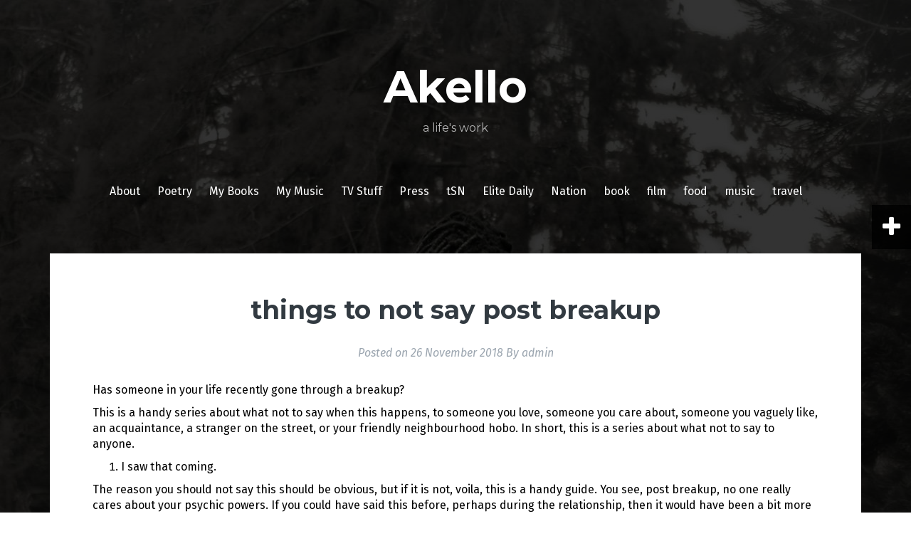

--- FILE ---
content_type: text/html; charset=UTF-8
request_url: https://www.akello.co.ke/things-to-not-say-post-breakup/
body_size: 58068
content:
<!DOCTYPE html>
<html lang="en-GB">
<head>
<meta charset="UTF-8">
<meta name="viewport" content="width=device-width, initial-scale=1">
<link rel="profile" href="http://gmpg.org/xfn/11">
<link rel="pingback" href="https://www.akello.co.ke/xmlrpc.php">
	<link rel="shortcut icon" href="https://www.akello.co.ke/wp-content/uploads/2015/04/heart-akello.jpg" />

<meta name='robots' content='index, follow, max-image-preview:large, max-snippet:-1, max-video-preview:-1' />

	<!-- This site is optimized with the Yoast SEO plugin v23.7 - https://yoast.com/wordpress/plugins/seo/ -->
	<title>things to not say post breakup &#8902; Akello</title>
	<meta name="description" content="Has someone in your life recently gone through a breakup?" />
	<link rel="canonical" href="https://www.akello.co.ke/things-to-not-say-post-breakup/" />
	<meta property="og:locale" content="en_GB" />
	<meta property="og:type" content="article" />
	<meta property="og:title" content="things to not say post breakup &#8902; Akello" />
	<meta property="og:description" content="Has someone in your life recently gone through a breakup?" />
	<meta property="og:url" content="https://www.akello.co.ke/things-to-not-say-post-breakup/" />
	<meta property="og:site_name" content="Akello" />
	<meta property="article:publisher" content="https://www.facebook.com/abigail.arunga" />
	<meta property="article:author" content="https://www.facebook.com/abigail.arunga" />
	<meta property="article:published_time" content="2018-11-26T00:14:18+00:00" />
	<meta property="article:modified_time" content="2018-11-26T00:15:13+00:00" />
	<meta name="author" content="admin" />
	<meta name="twitter:card" content="summary_large_image" />
	<meta name="twitter:creator" content="@AbigailArunga" />
	<meta name="twitter:site" content="@AbigailArunga" />
	<meta name="twitter:label1" content="Written by" />
	<meta name="twitter:data1" content="admin" />
	<meta name="twitter:label2" content="Estimated reading time" />
	<meta name="twitter:data2" content="2 minutes" />
	<script type="application/ld+json" class="yoast-schema-graph">{"@context":"https://schema.org","@graph":[{"@type":"Article","@id":"https://www.akello.co.ke/things-to-not-say-post-breakup/#article","isPartOf":{"@id":"https://www.akello.co.ke/things-to-not-say-post-breakup/"},"author":{"name":"admin","@id":"https://www.akello.co.ke/#/schema/person/59278cdce3a78dad2702cc8dbbb09be4"},"headline":"things to not say post breakup","datePublished":"2018-11-26T00:14:18+00:00","dateModified":"2018-11-26T00:15:13+00:00","mainEntityOfPage":{"@id":"https://www.akello.co.ke/things-to-not-say-post-breakup/"},"wordCount":440,"commentCount":0,"publisher":{"@id":"https://www.akello.co.ke/#/schema/person/59278cdce3a78dad2702cc8dbbb09be4"},"keywords":["breakup","Captain Obviouspants","Don't Be A Dick Breakup Series","psychics","State The Obvious","Time Heals All Wounds"],"articleSection":["tSN"],"inLanguage":"en-GB","potentialAction":[{"@type":"CommentAction","name":"Comment","target":["https://www.akello.co.ke/things-to-not-say-post-breakup/#respond"]}]},{"@type":"WebPage","@id":"https://www.akello.co.ke/things-to-not-say-post-breakup/","url":"https://www.akello.co.ke/things-to-not-say-post-breakup/","name":"things to not say post breakup &#8902; Akello","isPartOf":{"@id":"https://www.akello.co.ke/#website"},"datePublished":"2018-11-26T00:14:18+00:00","dateModified":"2018-11-26T00:15:13+00:00","description":"Has someone in your life recently gone through a breakup?","breadcrumb":{"@id":"https://www.akello.co.ke/things-to-not-say-post-breakup/#breadcrumb"},"inLanguage":"en-GB","potentialAction":[{"@type":"ReadAction","target":["https://www.akello.co.ke/things-to-not-say-post-breakup/"]}]},{"@type":"BreadcrumbList","@id":"https://www.akello.co.ke/things-to-not-say-post-breakup/#breadcrumb","itemListElement":[{"@type":"ListItem","position":1,"name":"Home","item":"https://www.akello.co.ke/"},{"@type":"ListItem","position":2,"name":"things to not say post breakup"}]},{"@type":"WebSite","@id":"https://www.akello.co.ke/#website","url":"https://www.akello.co.ke/","name":"Akello","description":"a life&#039;s work","publisher":{"@id":"https://www.akello.co.ke/#/schema/person/59278cdce3a78dad2702cc8dbbb09be4"},"potentialAction":[{"@type":"SearchAction","target":{"@type":"EntryPoint","urlTemplate":"https://www.akello.co.ke/?s={search_term_string}"},"query-input":{"@type":"PropertyValueSpecification","valueRequired":true,"valueName":"search_term_string"}}],"inLanguage":"en-GB"},{"@type":["Person","Organization"],"@id":"https://www.akello.co.ke/#/schema/person/59278cdce3a78dad2702cc8dbbb09be4","name":"admin","image":{"@type":"ImageObject","inLanguage":"en-GB","@id":"https://www.akello.co.ke/#/schema/person/image/","url":"https://secure.gravatar.com/avatar/66399aeb8feebbb435e693b74a997699?s=96&d=mm&r=g","contentUrl":"https://secure.gravatar.com/avatar/66399aeb8feebbb435e693b74a997699?s=96&d=mm&r=g","caption":"admin"},"logo":{"@id":"https://www.akello.co.ke/#/schema/person/image/"},"description":"A passive aggressive writer who hopes her dreads will one day grow as long as Maxi Priest's despite her mother's fears.","sameAs":["http://www.akello.co.ke","https://www.facebook.com/abigail.arunga","https://x.com/AbigailArunga"],"url":"https://www.akello.co.ke/author/admin/"}]}</script>
	<!-- / Yoast SEO plugin. -->


<link rel='dns-prefetch' href='//secure.gravatar.com' />
<link rel='dns-prefetch' href='//stats.wp.com' />
<link rel='dns-prefetch' href='//fonts.googleapis.com' />
<link rel='dns-prefetch' href='//v0.wordpress.com' />
<link rel='dns-prefetch' href='//i0.wp.com' />
<link rel='dns-prefetch' href='//jetpack.wordpress.com' />
<link rel='dns-prefetch' href='//s0.wp.com' />
<link rel='dns-prefetch' href='//public-api.wordpress.com' />
<link rel='dns-prefetch' href='//0.gravatar.com' />
<link rel='dns-prefetch' href='//1.gravatar.com' />
<link rel='dns-prefetch' href='//2.gravatar.com' />
<link rel='dns-prefetch' href='//widgets.wp.com' />
<link rel="alternate" type="application/rss+xml" title="Akello &raquo; Feed" href="https://www.akello.co.ke/feed/" />
<link rel="alternate" type="application/rss+xml" title="Akello &raquo; Comments Feed" href="https://www.akello.co.ke/comments/feed/" />
<link rel="alternate" type="application/rss+xml" title="Akello &raquo; things to not say post breakup Comments Feed" href="https://www.akello.co.ke/things-to-not-say-post-breakup/feed/" />
<script type="text/javascript">
/* <![CDATA[ */
window._wpemojiSettings = {"baseUrl":"https:\/\/s.w.org\/images\/core\/emoji\/15.0.3\/72x72\/","ext":".png","svgUrl":"https:\/\/s.w.org\/images\/core\/emoji\/15.0.3\/svg\/","svgExt":".svg","source":{"concatemoji":"https:\/\/www.akello.co.ke\/wp-includes\/js\/wp-emoji-release.min.js?ver=6.6.2"}};
/*! This file is auto-generated */
!function(i,n){var o,s,e;function c(e){try{var t={supportTests:e,timestamp:(new Date).valueOf()};sessionStorage.setItem(o,JSON.stringify(t))}catch(e){}}function p(e,t,n){e.clearRect(0,0,e.canvas.width,e.canvas.height),e.fillText(t,0,0);var t=new Uint32Array(e.getImageData(0,0,e.canvas.width,e.canvas.height).data),r=(e.clearRect(0,0,e.canvas.width,e.canvas.height),e.fillText(n,0,0),new Uint32Array(e.getImageData(0,0,e.canvas.width,e.canvas.height).data));return t.every(function(e,t){return e===r[t]})}function u(e,t,n){switch(t){case"flag":return n(e,"\ud83c\udff3\ufe0f\u200d\u26a7\ufe0f","\ud83c\udff3\ufe0f\u200b\u26a7\ufe0f")?!1:!n(e,"\ud83c\uddfa\ud83c\uddf3","\ud83c\uddfa\u200b\ud83c\uddf3")&&!n(e,"\ud83c\udff4\udb40\udc67\udb40\udc62\udb40\udc65\udb40\udc6e\udb40\udc67\udb40\udc7f","\ud83c\udff4\u200b\udb40\udc67\u200b\udb40\udc62\u200b\udb40\udc65\u200b\udb40\udc6e\u200b\udb40\udc67\u200b\udb40\udc7f");case"emoji":return!n(e,"\ud83d\udc26\u200d\u2b1b","\ud83d\udc26\u200b\u2b1b")}return!1}function f(e,t,n){var r="undefined"!=typeof WorkerGlobalScope&&self instanceof WorkerGlobalScope?new OffscreenCanvas(300,150):i.createElement("canvas"),a=r.getContext("2d",{willReadFrequently:!0}),o=(a.textBaseline="top",a.font="600 32px Arial",{});return e.forEach(function(e){o[e]=t(a,e,n)}),o}function t(e){var t=i.createElement("script");t.src=e,t.defer=!0,i.head.appendChild(t)}"undefined"!=typeof Promise&&(o="wpEmojiSettingsSupports",s=["flag","emoji"],n.supports={everything:!0,everythingExceptFlag:!0},e=new Promise(function(e){i.addEventListener("DOMContentLoaded",e,{once:!0})}),new Promise(function(t){var n=function(){try{var e=JSON.parse(sessionStorage.getItem(o));if("object"==typeof e&&"number"==typeof e.timestamp&&(new Date).valueOf()<e.timestamp+604800&&"object"==typeof e.supportTests)return e.supportTests}catch(e){}return null}();if(!n){if("undefined"!=typeof Worker&&"undefined"!=typeof OffscreenCanvas&&"undefined"!=typeof URL&&URL.createObjectURL&&"undefined"!=typeof Blob)try{var e="postMessage("+f.toString()+"("+[JSON.stringify(s),u.toString(),p.toString()].join(",")+"));",r=new Blob([e],{type:"text/javascript"}),a=new Worker(URL.createObjectURL(r),{name:"wpTestEmojiSupports"});return void(a.onmessage=function(e){c(n=e.data),a.terminate(),t(n)})}catch(e){}c(n=f(s,u,p))}t(n)}).then(function(e){for(var t in e)n.supports[t]=e[t],n.supports.everything=n.supports.everything&&n.supports[t],"flag"!==t&&(n.supports.everythingExceptFlag=n.supports.everythingExceptFlag&&n.supports[t]);n.supports.everythingExceptFlag=n.supports.everythingExceptFlag&&!n.supports.flag,n.DOMReady=!1,n.readyCallback=function(){n.DOMReady=!0}}).then(function(){return e}).then(function(){var e;n.supports.everything||(n.readyCallback(),(e=n.source||{}).concatemoji?t(e.concatemoji):e.wpemoji&&e.twemoji&&(t(e.twemoji),t(e.wpemoji)))}))}((window,document),window._wpemojiSettings);
/* ]]> */
</script>
<style id='wp-emoji-styles-inline-css' type='text/css'>

	img.wp-smiley, img.emoji {
		display: inline !important;
		border: none !important;
		box-shadow: none !important;
		height: 1em !important;
		width: 1em !important;
		margin: 0 0.07em !important;
		vertical-align: -0.1em !important;
		background: none !important;
		padding: 0 !important;
	}
</style>
<link rel='stylesheet' id='wp-block-library-css' href='https://www.akello.co.ke/wp-includes/css/dist/block-library/style.min.css?ver=6.6.2' type='text/css' media='all' />
<link rel='stylesheet' id='mediaelement-css' href='https://www.akello.co.ke/wp-includes/js/mediaelement/mediaelementplayer-legacy.min.css?ver=4.2.17' type='text/css' media='all' />
<link rel='stylesheet' id='wp-mediaelement-css' href='https://www.akello.co.ke/wp-includes/js/mediaelement/wp-mediaelement.min.css?ver=6.6.2' type='text/css' media='all' />
<style id='jetpack-sharing-buttons-style-inline-css' type='text/css'>
.jetpack-sharing-buttons__services-list{display:flex;flex-direction:row;flex-wrap:wrap;gap:0;list-style-type:none;margin:5px;padding:0}.jetpack-sharing-buttons__services-list.has-small-icon-size{font-size:12px}.jetpack-sharing-buttons__services-list.has-normal-icon-size{font-size:16px}.jetpack-sharing-buttons__services-list.has-large-icon-size{font-size:24px}.jetpack-sharing-buttons__services-list.has-huge-icon-size{font-size:36px}@media print{.jetpack-sharing-buttons__services-list{display:none!important}}.editor-styles-wrapper .wp-block-jetpack-sharing-buttons{gap:0;padding-inline-start:0}ul.jetpack-sharing-buttons__services-list.has-background{padding:1.25em 2.375em}
</style>
<style id='classic-theme-styles-inline-css' type='text/css'>
/*! This file is auto-generated */
.wp-block-button__link{color:#fff;background-color:#32373c;border-radius:9999px;box-shadow:none;text-decoration:none;padding:calc(.667em + 2px) calc(1.333em + 2px);font-size:1.125em}.wp-block-file__button{background:#32373c;color:#fff;text-decoration:none}
</style>
<style id='global-styles-inline-css' type='text/css'>
:root{--wp--preset--aspect-ratio--square: 1;--wp--preset--aspect-ratio--4-3: 4/3;--wp--preset--aspect-ratio--3-4: 3/4;--wp--preset--aspect-ratio--3-2: 3/2;--wp--preset--aspect-ratio--2-3: 2/3;--wp--preset--aspect-ratio--16-9: 16/9;--wp--preset--aspect-ratio--9-16: 9/16;--wp--preset--color--black: #000000;--wp--preset--color--cyan-bluish-gray: #abb8c3;--wp--preset--color--white: #ffffff;--wp--preset--color--pale-pink: #f78da7;--wp--preset--color--vivid-red: #cf2e2e;--wp--preset--color--luminous-vivid-orange: #ff6900;--wp--preset--color--luminous-vivid-amber: #fcb900;--wp--preset--color--light-green-cyan: #7bdcb5;--wp--preset--color--vivid-green-cyan: #00d084;--wp--preset--color--pale-cyan-blue: #8ed1fc;--wp--preset--color--vivid-cyan-blue: #0693e3;--wp--preset--color--vivid-purple: #9b51e0;--wp--preset--gradient--vivid-cyan-blue-to-vivid-purple: linear-gradient(135deg,rgba(6,147,227,1) 0%,rgb(155,81,224) 100%);--wp--preset--gradient--light-green-cyan-to-vivid-green-cyan: linear-gradient(135deg,rgb(122,220,180) 0%,rgb(0,208,130) 100%);--wp--preset--gradient--luminous-vivid-amber-to-luminous-vivid-orange: linear-gradient(135deg,rgba(252,185,0,1) 0%,rgba(255,105,0,1) 100%);--wp--preset--gradient--luminous-vivid-orange-to-vivid-red: linear-gradient(135deg,rgba(255,105,0,1) 0%,rgb(207,46,46) 100%);--wp--preset--gradient--very-light-gray-to-cyan-bluish-gray: linear-gradient(135deg,rgb(238,238,238) 0%,rgb(169,184,195) 100%);--wp--preset--gradient--cool-to-warm-spectrum: linear-gradient(135deg,rgb(74,234,220) 0%,rgb(151,120,209) 20%,rgb(207,42,186) 40%,rgb(238,44,130) 60%,rgb(251,105,98) 80%,rgb(254,248,76) 100%);--wp--preset--gradient--blush-light-purple: linear-gradient(135deg,rgb(255,206,236) 0%,rgb(152,150,240) 100%);--wp--preset--gradient--blush-bordeaux: linear-gradient(135deg,rgb(254,205,165) 0%,rgb(254,45,45) 50%,rgb(107,0,62) 100%);--wp--preset--gradient--luminous-dusk: linear-gradient(135deg,rgb(255,203,112) 0%,rgb(199,81,192) 50%,rgb(65,88,208) 100%);--wp--preset--gradient--pale-ocean: linear-gradient(135deg,rgb(255,245,203) 0%,rgb(182,227,212) 50%,rgb(51,167,181) 100%);--wp--preset--gradient--electric-grass: linear-gradient(135deg,rgb(202,248,128) 0%,rgb(113,206,126) 100%);--wp--preset--gradient--midnight: linear-gradient(135deg,rgb(2,3,129) 0%,rgb(40,116,252) 100%);--wp--preset--font-size--small: 13px;--wp--preset--font-size--medium: 20px;--wp--preset--font-size--large: 36px;--wp--preset--font-size--x-large: 42px;--wp--preset--spacing--20: 0.44rem;--wp--preset--spacing--30: 0.67rem;--wp--preset--spacing--40: 1rem;--wp--preset--spacing--50: 1.5rem;--wp--preset--spacing--60: 2.25rem;--wp--preset--spacing--70: 3.38rem;--wp--preset--spacing--80: 5.06rem;--wp--preset--shadow--natural: 6px 6px 9px rgba(0, 0, 0, 0.2);--wp--preset--shadow--deep: 12px 12px 50px rgba(0, 0, 0, 0.4);--wp--preset--shadow--sharp: 6px 6px 0px rgba(0, 0, 0, 0.2);--wp--preset--shadow--outlined: 6px 6px 0px -3px rgba(255, 255, 255, 1), 6px 6px rgba(0, 0, 0, 1);--wp--preset--shadow--crisp: 6px 6px 0px rgba(0, 0, 0, 1);}:where(.is-layout-flex){gap: 0.5em;}:where(.is-layout-grid){gap: 0.5em;}body .is-layout-flex{display: flex;}.is-layout-flex{flex-wrap: wrap;align-items: center;}.is-layout-flex > :is(*, div){margin: 0;}body .is-layout-grid{display: grid;}.is-layout-grid > :is(*, div){margin: 0;}:where(.wp-block-columns.is-layout-flex){gap: 2em;}:where(.wp-block-columns.is-layout-grid){gap: 2em;}:where(.wp-block-post-template.is-layout-flex){gap: 1.25em;}:where(.wp-block-post-template.is-layout-grid){gap: 1.25em;}.has-black-color{color: var(--wp--preset--color--black) !important;}.has-cyan-bluish-gray-color{color: var(--wp--preset--color--cyan-bluish-gray) !important;}.has-white-color{color: var(--wp--preset--color--white) !important;}.has-pale-pink-color{color: var(--wp--preset--color--pale-pink) !important;}.has-vivid-red-color{color: var(--wp--preset--color--vivid-red) !important;}.has-luminous-vivid-orange-color{color: var(--wp--preset--color--luminous-vivid-orange) !important;}.has-luminous-vivid-amber-color{color: var(--wp--preset--color--luminous-vivid-amber) !important;}.has-light-green-cyan-color{color: var(--wp--preset--color--light-green-cyan) !important;}.has-vivid-green-cyan-color{color: var(--wp--preset--color--vivid-green-cyan) !important;}.has-pale-cyan-blue-color{color: var(--wp--preset--color--pale-cyan-blue) !important;}.has-vivid-cyan-blue-color{color: var(--wp--preset--color--vivid-cyan-blue) !important;}.has-vivid-purple-color{color: var(--wp--preset--color--vivid-purple) !important;}.has-black-background-color{background-color: var(--wp--preset--color--black) !important;}.has-cyan-bluish-gray-background-color{background-color: var(--wp--preset--color--cyan-bluish-gray) !important;}.has-white-background-color{background-color: var(--wp--preset--color--white) !important;}.has-pale-pink-background-color{background-color: var(--wp--preset--color--pale-pink) !important;}.has-vivid-red-background-color{background-color: var(--wp--preset--color--vivid-red) !important;}.has-luminous-vivid-orange-background-color{background-color: var(--wp--preset--color--luminous-vivid-orange) !important;}.has-luminous-vivid-amber-background-color{background-color: var(--wp--preset--color--luminous-vivid-amber) !important;}.has-light-green-cyan-background-color{background-color: var(--wp--preset--color--light-green-cyan) !important;}.has-vivid-green-cyan-background-color{background-color: var(--wp--preset--color--vivid-green-cyan) !important;}.has-pale-cyan-blue-background-color{background-color: var(--wp--preset--color--pale-cyan-blue) !important;}.has-vivid-cyan-blue-background-color{background-color: var(--wp--preset--color--vivid-cyan-blue) !important;}.has-vivid-purple-background-color{background-color: var(--wp--preset--color--vivid-purple) !important;}.has-black-border-color{border-color: var(--wp--preset--color--black) !important;}.has-cyan-bluish-gray-border-color{border-color: var(--wp--preset--color--cyan-bluish-gray) !important;}.has-white-border-color{border-color: var(--wp--preset--color--white) !important;}.has-pale-pink-border-color{border-color: var(--wp--preset--color--pale-pink) !important;}.has-vivid-red-border-color{border-color: var(--wp--preset--color--vivid-red) !important;}.has-luminous-vivid-orange-border-color{border-color: var(--wp--preset--color--luminous-vivid-orange) !important;}.has-luminous-vivid-amber-border-color{border-color: var(--wp--preset--color--luminous-vivid-amber) !important;}.has-light-green-cyan-border-color{border-color: var(--wp--preset--color--light-green-cyan) !important;}.has-vivid-green-cyan-border-color{border-color: var(--wp--preset--color--vivid-green-cyan) !important;}.has-pale-cyan-blue-border-color{border-color: var(--wp--preset--color--pale-cyan-blue) !important;}.has-vivid-cyan-blue-border-color{border-color: var(--wp--preset--color--vivid-cyan-blue) !important;}.has-vivid-purple-border-color{border-color: var(--wp--preset--color--vivid-purple) !important;}.has-vivid-cyan-blue-to-vivid-purple-gradient-background{background: var(--wp--preset--gradient--vivid-cyan-blue-to-vivid-purple) !important;}.has-light-green-cyan-to-vivid-green-cyan-gradient-background{background: var(--wp--preset--gradient--light-green-cyan-to-vivid-green-cyan) !important;}.has-luminous-vivid-amber-to-luminous-vivid-orange-gradient-background{background: var(--wp--preset--gradient--luminous-vivid-amber-to-luminous-vivid-orange) !important;}.has-luminous-vivid-orange-to-vivid-red-gradient-background{background: var(--wp--preset--gradient--luminous-vivid-orange-to-vivid-red) !important;}.has-very-light-gray-to-cyan-bluish-gray-gradient-background{background: var(--wp--preset--gradient--very-light-gray-to-cyan-bluish-gray) !important;}.has-cool-to-warm-spectrum-gradient-background{background: var(--wp--preset--gradient--cool-to-warm-spectrum) !important;}.has-blush-light-purple-gradient-background{background: var(--wp--preset--gradient--blush-light-purple) !important;}.has-blush-bordeaux-gradient-background{background: var(--wp--preset--gradient--blush-bordeaux) !important;}.has-luminous-dusk-gradient-background{background: var(--wp--preset--gradient--luminous-dusk) !important;}.has-pale-ocean-gradient-background{background: var(--wp--preset--gradient--pale-ocean) !important;}.has-electric-grass-gradient-background{background: var(--wp--preset--gradient--electric-grass) !important;}.has-midnight-gradient-background{background: var(--wp--preset--gradient--midnight) !important;}.has-small-font-size{font-size: var(--wp--preset--font-size--small) !important;}.has-medium-font-size{font-size: var(--wp--preset--font-size--medium) !important;}.has-large-font-size{font-size: var(--wp--preset--font-size--large) !important;}.has-x-large-font-size{font-size: var(--wp--preset--font-size--x-large) !important;}
:where(.wp-block-post-template.is-layout-flex){gap: 1.25em;}:where(.wp-block-post-template.is-layout-grid){gap: 1.25em;}
:where(.wp-block-columns.is-layout-flex){gap: 2em;}:where(.wp-block-columns.is-layout-grid){gap: 2em;}
:root :where(.wp-block-pullquote){font-size: 1.5em;line-height: 1.6;}
</style>
<link rel='stylesheet' id='fara-bootstrap-css' href='https://www.akello.co.ke/wp-content/themes/fara/bootstrap/css/bootstrap.min.css?ver=1' type='text/css' media='all' />
<link rel='stylesheet' id='fara-body-fonts-css' href='//fonts.googleapis.com/css?family=Fira+Sans%3A400%2C700%2C400italic%2C700italic&#038;ver=6.6.2' type='text/css' media='all' />
<link rel='stylesheet' id='fara-headings-fonts-css' href='//fonts.googleapis.com/css?family=Montserrat%3A400%2C700&#038;ver=6.6.2' type='text/css' media='all' />
<link rel='stylesheet' id='fara-style-css' href='https://www.akello.co.ke/wp-content/themes/fara/style.css?ver=6.6.2' type='text/css' media='all' />
<style id='fara-style-inline-css' type='text/css'>
.post-number-0 .post-content { background:}
.post-number-0 .post-content { background:-moz-linear-gradient(left,0%, 25%, #ffffff 25%, #ffffff 25%, #ffffff 100%);}
.post-number-0 .post-content { background:-webkit-gradient(linear, left top, right top, color-stop(0%,), color-stop(25%,), color-stop(25%,#ffffff), color-stop(25%,#ffffff), color-stop(100%,#ffffff));}
.post-number-0 .post-content { background:linear-gradient(to right, 0%, 25%,#ffffff 25%,#ffffff 25%,#ffffff 100%);}
.post-number-0 .post-content { filter:progid:DXImageTransform.Microsoft.gradient( startColorstr='', endColorstr='#ffffff',GradientType=1 );}
@media (max-width: 767px) { .post-number-0 .post-meta { background:} }
.post-number-1 .post-content { background:}
.post-number-1 .post-content { background:-moz-linear-gradient(left,0%, 25%, #ffffff 25%, #ffffff 25%, #ffffff 100%);}
.post-number-1 .post-content { background:-webkit-gradient(linear, left top, right top, color-stop(0%,), color-stop(25%,), color-stop(25%,#ffffff), color-stop(25%,#ffffff), color-stop(100%,#ffffff));}
.post-number-1 .post-content { background:linear-gradient(to right, 0%, 25%,#ffffff 25%,#ffffff 25%,#ffffff 100%);}
.post-number-1 .post-content { filter:progid:DXImageTransform.Microsoft.gradient( startColorstr='', endColorstr='#ffffff',GradientType=1 );}
@media (max-width: 767px) { .post-number-1 .post-meta { background:} }
.post-number-2 .post-content { background:}
.post-number-2 .post-content { background:-moz-linear-gradient(left,0%, 25%, #ffffff 25%, #ffffff 25%, #ffffff 100%);}
.post-number-2 .post-content { background:-webkit-gradient(linear, left top, right top, color-stop(0%,), color-stop(25%,), color-stop(25%,#ffffff), color-stop(25%,#ffffff), color-stop(100%,#ffffff));}
.post-number-2 .post-content { background:linear-gradient(to right, 0%, 25%,#ffffff 25%,#ffffff 25%,#ffffff 100%);}
.post-number-2 .post-content { filter:progid:DXImageTransform.Microsoft.gradient( startColorstr='', endColorstr='#ffffff',GradientType=1 );}
@media (max-width: 767px) { .post-number-2 .post-meta { background:} }
.post-number-3 .post-content { background:}
.post-number-3 .post-content { background:-moz-linear-gradient(left,0%, 25%, #ffffff 25%, #ffffff 25%, #ffffff 100%);}
.post-number-3 .post-content { background:-webkit-gradient(linear, left top, right top, color-stop(0%,), color-stop(25%,), color-stop(25%,#ffffff), color-stop(25%,#ffffff), color-stop(100%,#ffffff));}
.post-number-3 .post-content { background:linear-gradient(to right, 0%, 25%,#ffffff 25%,#ffffff 25%,#ffffff 100%);}
.post-number-3 .post-content { filter:progid:DXImageTransform.Microsoft.gradient( startColorstr='', endColorstr='#ffffff',GradientType=1 );}
@media (max-width: 767px) { .post-number-3 .post-meta { background:} }
.site-title a, .site-title a:hover { color:}
.site-description { color:}
.main-navigation a, .main-navigation li::before { color:}
body { color:#000000}

</style>
<link rel='stylesheet' id='fara-font-awesome-css' href='https://www.akello.co.ke/wp-content/themes/fara/fonts/font-awesome.min.css?ver=6.6.2' type='text/css' media='all' />
<style id='jetpack_facebook_likebox-inline-css' type='text/css'>
.widget_facebook_likebox {
	overflow: hidden;
}

</style>
<link rel='stylesheet' id='social-logos-css' href='https://www.akello.co.ke/wp-content/plugins/jetpack/_inc/social-logos/social-logos.min.css?ver=13.8.2' type='text/css' media='all' />
<link rel='stylesheet' id='jetpack_css-css' href='https://www.akello.co.ke/wp-content/plugins/jetpack/css/jetpack.css?ver=13.8.2' type='text/css' media='all' />
<script type="text/javascript" id="jetpack_related-posts-js-extra">
/* <![CDATA[ */
var related_posts_js_options = {"post_heading":"h4"};
/* ]]> */
</script>
<script type="text/javascript" src="https://www.akello.co.ke/wp-content/plugins/jetpack/_inc/build/related-posts/related-posts.min.js?ver=20240116" id="jetpack_related-posts-js"></script>
<script type="text/javascript" src="https://www.akello.co.ke/wp-includes/js/jquery/jquery.min.js?ver=3.7.1" id="jquery-core-js"></script>
<script type="text/javascript" src="https://www.akello.co.ke/wp-includes/js/jquery/jquery-migrate.min.js?ver=3.4.1" id="jquery-migrate-js"></script>
<script type="text/javascript" src="https://www.akello.co.ke/wp-content/themes/fara/js/jquery.slicknav.min.js?ver=1" id="fara-slicknav-js"></script>
<script type="text/javascript" src="https://www.akello.co.ke/wp-content/themes/fara/js/jquery.fitvids.min.js?ver=1" id="fara-fitvids-js"></script>
<script type="text/javascript" src="https://www.akello.co.ke/wp-content/themes/fara/js/scripts.js?ver=1" id="fara-scripts-js"></script>
<script type="text/javascript" src="https://www.akello.co.ke/wp-content/themes/fara/js/imagesloaded.pkgd.min.js?ver=1" id="fara-imagesloaded-js"></script>
<script type="text/javascript" src="https://www.akello.co.ke/wp-content/themes/fara/js/masonry-init.js?ver=1" id="fara-masonry-init-js"></script>
<link rel="https://api.w.org/" href="https://www.akello.co.ke/wp-json/" /><link rel="alternate" title="JSON" type="application/json" href="https://www.akello.co.ke/wp-json/wp/v2/posts/1863" /><link rel="EditURI" type="application/rsd+xml" title="RSD" href="https://www.akello.co.ke/xmlrpc.php?rsd" />
<meta name="generator" content="WordPress 6.6.2" />
<link rel='shortlink' href='https://wp.me/p62KpZ-u3' />
<link rel="alternate" title="oEmbed (JSON)" type="application/json+oembed" href="https://www.akello.co.ke/wp-json/oembed/1.0/embed?url=https%3A%2F%2Fwww.akello.co.ke%2Fthings-to-not-say-post-breakup%2F" />
<link rel="alternate" title="oEmbed (XML)" type="text/xml+oembed" href="https://www.akello.co.ke/wp-json/oembed/1.0/embed?url=https%3A%2F%2Fwww.akello.co.ke%2Fthings-to-not-say-post-breakup%2F&#038;format=xml" />
	<style>img#wpstats{display:none}</style>
		<!--[if lt IE 9]>
<script src="https://www.akello.co.ke/wp-content/themes/fara/js/html5shiv.js"></script>
<![endif]-->
<style type="text/css">.broken_link, a.broken_link {
	text-decoration: line-through;
}</style><style type="text/css" id="custom-background-css">
body.custom-background { background-image: url("https://www.akello.co.ke/wp-content/uploads/2015/04/Abi2.jpg"); background-position: center top; background-size: auto; background-repeat: no-repeat; background-attachment: fixed; }
</style>
	</head>

<body class="post-template-default single single-post postid-1863 single-format-standard custom-background group-blog">
<div class="body-overlay"></div>
<div id="page" class="hfeed site">
	<a class="skip-link screen-reader-text" href="#content">Skip to content</a>

	<header id="masthead" class="site-header clearfix" role="banner">
		<div class="container">

							<nav class="social-navigation clearfix">
					<div class="menu-menu-1-container"><ul id="menu-menu-1" class="menu clearfix"><li id="menu-item-674" class="menu-item menu-item-type-post_type menu-item-object-page menu-item-674"><a href="https://www.akello.co.ke/about/"><span class="screen-reader-text">About</span></a></li>
<li id="menu-item-1256" class="menu-item menu-item-type-taxonomy menu-item-object-category menu-item-1256"><a href="https://www.akello.co.ke/category/poetry/"><span class="screen-reader-text">Poetry</span></a></li>
<li id="menu-item-686" class="menu-item menu-item-type-taxonomy menu-item-object-category menu-item-686"><a href="https://www.akello.co.ke/category/my-books/"><span class="screen-reader-text">My Books</span></a></li>
<li id="menu-item-687" class="menu-item menu-item-type-taxonomy menu-item-object-category menu-item-687"><a href="https://www.akello.co.ke/category/my-music/"><span class="screen-reader-text">My Music</span></a></li>
<li id="menu-item-688" class="menu-item menu-item-type-taxonomy menu-item-object-category menu-item-688"><a href="https://www.akello.co.ke/category/tv-stuff/"><span class="screen-reader-text">TV Stuff</span></a></li>
<li id="menu-item-685" class="menu-item menu-item-type-taxonomy menu-item-object-category menu-item-685"><a href="https://www.akello.co.ke/category/press/"><span class="screen-reader-text">Press</span></a></li>
<li id="menu-item-708" class="menu-item menu-item-type-taxonomy menu-item-object-category current-post-ancestor current-menu-parent current-post-parent menu-item-708"><a href="https://www.akello.co.ke/category/tsn/"><span class="screen-reader-text">tSN</span></a></li>
<li id="menu-item-1036" class="menu-item menu-item-type-custom menu-item-object-custom menu-item-1036"><a href="http://elitedaily.com/users/aarunga/"><span class="screen-reader-text">Elite Daily</span></a></li>
<li id="menu-item-1070" class="menu-item menu-item-type-custom menu-item-object-custom menu-item-1070"><a href="https://nation.africa/service/search/kenya/290754?pageNum=0&#038;query=abigail%20arunga&#038;sortByDate=true"><span class="screen-reader-text">Nation</span></a></li>
<li id="menu-item-678" class="menu-item menu-item-type-taxonomy menu-item-object-category menu-item-678"><a href="https://www.akello.co.ke/category/book/"><span class="screen-reader-text">book</span></a></li>
<li id="menu-item-676" class="menu-item menu-item-type-taxonomy menu-item-object-category menu-item-676"><a href="https://www.akello.co.ke/category/film/"><span class="screen-reader-text">film</span></a></li>
<li id="menu-item-683" class="menu-item menu-item-type-taxonomy menu-item-object-category menu-item-683"><a href="https://www.akello.co.ke/category/food/"><span class="screen-reader-text">food</span></a></li>
<li id="menu-item-684" class="menu-item menu-item-type-taxonomy menu-item-object-category menu-item-684"><a href="https://www.akello.co.ke/category/music/"><span class="screen-reader-text">music</span></a></li>
<li id="menu-item-1564" class="menu-item menu-item-type-taxonomy menu-item-object-category menu-item-1564"><a href="https://www.akello.co.ke/category/travel/"><span class="screen-reader-text">travel</span></a></li>
</ul></div>				</nav>
					

			<div class="site-branding">
	        				<h1 class="site-title"><a href="https://www.akello.co.ke/" rel="home">Akello</a></h1>
				<h2 class="site-description">a life&#039;s work</h2>
	        			</div><!-- .site-branding -->

			<nav id="site-navigation" class="main-navigation" role="navigation">
				<div class="menu-menu-1-container"><ul id="menu-menu-2" class="menu"><li class="menu-item menu-item-type-post_type menu-item-object-page menu-item-674"><a href="https://www.akello.co.ke/about/">About</a></li>
<li class="menu-item menu-item-type-taxonomy menu-item-object-category menu-item-1256"><a href="https://www.akello.co.ke/category/poetry/">Poetry</a></li>
<li class="menu-item menu-item-type-taxonomy menu-item-object-category menu-item-686"><a href="https://www.akello.co.ke/category/my-books/">My Books</a></li>
<li class="menu-item menu-item-type-taxonomy menu-item-object-category menu-item-687"><a href="https://www.akello.co.ke/category/my-music/">My Music</a></li>
<li class="menu-item menu-item-type-taxonomy menu-item-object-category menu-item-688"><a href="https://www.akello.co.ke/category/tv-stuff/">TV Stuff</a></li>
<li class="menu-item menu-item-type-taxonomy menu-item-object-category menu-item-685"><a href="https://www.akello.co.ke/category/press/">Press</a></li>
<li class="menu-item menu-item-type-taxonomy menu-item-object-category current-post-ancestor current-menu-parent current-post-parent menu-item-708"><a href="https://www.akello.co.ke/category/tsn/">tSN</a></li>
<li class="menu-item menu-item-type-custom menu-item-object-custom menu-item-1036"><a href="http://elitedaily.com/users/aarunga/">Elite Daily</a></li>
<li class="menu-item menu-item-type-custom menu-item-object-custom menu-item-1070"><a href="https://nation.africa/service/search/kenya/290754?pageNum=0&#038;query=abigail%20arunga&#038;sortByDate=true">Nation</a></li>
<li class="menu-item menu-item-type-taxonomy menu-item-object-category menu-item-678"><a href="https://www.akello.co.ke/category/book/">book</a></li>
<li class="menu-item menu-item-type-taxonomy menu-item-object-category menu-item-676"><a href="https://www.akello.co.ke/category/film/">film</a></li>
<li class="menu-item menu-item-type-taxonomy menu-item-object-category menu-item-683"><a href="https://www.akello.co.ke/category/food/">food</a></li>
<li class="menu-item menu-item-type-taxonomy menu-item-object-category menu-item-684"><a href="https://www.akello.co.ke/category/music/">music</a></li>
<li class="menu-item menu-item-type-taxonomy menu-item-object-category menu-item-1564"><a href="https://www.akello.co.ke/category/travel/">travel</a></li>
</ul></div>			</nav><!-- #site-navigation -->
			<nav class="mobile-nav"></nav>
		</div>
	</header><!-- #masthead -->

	
	<div id="content" class="site-content container">

	<div id="primary" class="content-area">
		<main id="main" class="site-main" role="main">

		
			
<article id="post-1863" class="post-1863 post type-post status-publish format-standard hentry category-tsn tag-breakup tag-captain-obviouspants tag-dont-be-a-dick-breakup-series tag-psychics tag-state-the-obvious tag-time-heals-all-wounds">

	
	<header class="entry-header">
		<h1 class="entry-title">things to not say post breakup</h1>
		<div class="entry-meta">
			<span class="posted-on">Posted on <a href="https://www.akello.co.ke/things-to-not-say-post-breakup/" rel="bookmark"><time class="entry-date published" datetime="2018-11-26T00:14:18+03:00">26 November 2018</time><time class="updated" datetime="2018-11-26T00:15:13+03:00">26 November 2018</time></a></span><span class="byline"> By <span class="author vcard"><a class="url fn n" href="https://www.akello.co.ke/author/admin/">admin</a></span></span>		</div><!-- .entry-meta -->
	</header><!-- .entry-header -->

	<div class="entry-content">
		<p>Has someone in your life recently gone through a breakup?</p>
<p>This is a handy series about what not to say when this happens, to someone you love, someone you care about, someone you vaguely like, an acquaintance, a stranger on the street, or your friendly neighbourhood hobo. In short, this is a series about what not to say to anyone.</p>
<ol>
<li>I saw that coming.</li>
</ol>
<p>The reason you should not say this should be obvious, but if it is not, voila, this is a handy guide. You see, post breakup, no one really cares about your psychic powers. If you could have said this before, perhaps during the relationship, then it would have been a bit more useful to the person, so that they could preempt said break. However, to say this as you are finding out about the event, just seems narcissistic instead of comforting, unless, of course, that was your goal.</p>
<ol>
<li>Time will heal all wounds (also inappropriate for death and KCSE results).</li>
</ol>
<p>This one is a doozy, because it is true, but again, not very helpful. When one of these events happen, it seems like the biggest thing happening at the time, and so saying that this will eventually pass is not only playing State The Obvious, Captain Obviouspants, but also pointing out that though time will pass and heal the wound, the wound is gaping NOW. What the person needs is a band aid, not a badly researched platitude. Yes?</p>
<ol>
<li>They did seem kind of dogdy&#8230;</li>
</ol>
<p>Refer to point 1, but also, refer to your brain before you dole this one out. Read the mood to check whether this is a vent type of setting or a bashing type of setting. If it isn&#8217;t a bashing one and the aggrieved has not initiated, then keep your insightful character deductions to yourself. Dodginess aside, the person you&#8217;re talking to was with the person, and probably still loves them because love is not a switch that can be turned off immediately, and probably won&#8217;t be interested in your opinions, because there&#8217;s a good chance they already knew. No one is, if they come after the fact, like a set of answers post the quiz. Because duh, you know the answer now. But did you in the exam room when they were needed? No.</p>
<p>This concludes the first part of the Don&#8217;t Be A Dick Breakup Series. Send in your questions and solutions here, and as always, think about what you say to a bleeding heart before you say it, or at least try. Or at least, shut up.</p>
<p>&nbsp;</p>
<div class="sharedaddy sd-sharing-enabled"><div class="robots-nocontent sd-block sd-social sd-social-icon sd-sharing"><h3 class="sd-title">Halla if you hear me!</h3><div class="sd-content"><ul><li class="share-twitter"><a rel="nofollow noopener noreferrer" data-shared="sharing-twitter-1863" class="share-twitter sd-button share-icon no-text" href="https://www.akello.co.ke/things-to-not-say-post-breakup/?share=twitter" target="_blank" title="Click to share on Twitter" ><span></span><span class="sharing-screen-reader-text">Click to share on Twitter (Opens in new window)</span></a></li><li class="share-facebook"><a rel="nofollow noopener noreferrer" data-shared="sharing-facebook-1863" class="share-facebook sd-button share-icon no-text" href="https://www.akello.co.ke/things-to-not-say-post-breakup/?share=facebook" target="_blank" title="Click to share on Facebook" ><span></span><span class="sharing-screen-reader-text">Click to share on Facebook (Opens in new window)</span></a></li><li class="share-email"><a rel="nofollow noopener noreferrer" data-shared="" class="share-email sd-button share-icon no-text" href="mailto:?subject=%5BShared%20Post%5D%20things%20to%20not%20say%20post%20breakup&body=https%3A%2F%2Fwww.akello.co.ke%2Fthings-to-not-say-post-breakup%2F&share=email" target="_blank" title="Click to email a link to a friend" data-email-share-error-title="Do you have email set up?" data-email-share-error-text="If you&#039;re having problems sharing via email, you might not have email set up for your browser. You may need to create a new email yourself." data-email-share-nonce="9e5f409589" data-email-share-track-url="https://www.akello.co.ke/things-to-not-say-post-breakup/?share=email"><span></span><span class="sharing-screen-reader-text">Click to email a link to a friend (Opens in new window)</span></a></li><li class="share-end"></li></ul></div></div></div><div class='sharedaddy sd-block sd-like jetpack-likes-widget-wrapper jetpack-likes-widget-unloaded' id='like-post-wrapper-89313107-1863-697359828bfe1' data-src='https://widgets.wp.com/likes/?ver=13.8.2#blog_id=89313107&amp;post_id=1863&amp;origin=www.akello.co.ke&amp;obj_id=89313107-1863-697359828bfe1&amp;n=1' data-name='like-post-frame-89313107-1863-697359828bfe1' data-title='Like or Reblog'><h3 class="sd-title">Like this:</h3><div class='likes-widget-placeholder post-likes-widget-placeholder' style='height: 55px;'><span class='button'><span>Like</span></span> <span class="loading">Loading...</span></div><span class='sd-text-color'></span><a class='sd-link-color'></a></div>
<div id='jp-relatedposts' class='jp-relatedposts' >
	<h3 class="jp-relatedposts-headline"><em>Related</em></h3>
</div>			</div><!-- .entry-content -->

	<footer class="entry-footer">
		<span class="cat-links">Posted in <a href="https://www.akello.co.ke/category/tsn/" rel="category tag">tSN</a></span><span class="tags-links">Tagged <a href="https://www.akello.co.ke/tag/breakup/" rel="tag">breakup</a>, <a href="https://www.akello.co.ke/tag/captain-obviouspants/" rel="tag">Captain Obviouspants</a>, <a href="https://www.akello.co.ke/tag/dont-be-a-dick-breakup-series/" rel="tag">Don't Be A Dick Breakup Series</a>, <a href="https://www.akello.co.ke/tag/psychics/" rel="tag">psychics</a>, <a href="https://www.akello.co.ke/tag/state-the-obvious/" rel="tag">State The Obvious</a>, <a href="https://www.akello.co.ke/tag/time-heals-all-wounds/" rel="tag">Time Heals All Wounds</a></span>	</footer><!-- .entry-footer -->
</article><!-- #post-## -->

				<nav class="navigation post-navigation" role="navigation">
		<h2 class="screen-reader-text">Post navigation</h2>
		<div class="nav-links">
			<div class="nav-previous "><a href="https://www.akello.co.ke/today/" rel="prev"><i class="fa fa-long-arrow-left"></i> today</a></div><div class="nav-next "><a href="https://www.akello.co.ke/yes-im-still-writing-about-breakups-so-theres-that/" rel="next">Yes, I&#8217;m still writing about breakups, so there&#8217;s that <i class="fa fa-long-arrow-right"></i></a></div>		</div><!-- .nav-links -->
	</nav><!-- .navigation -->
	
			
<div id="comments" class="comments-area">

	
	
	
	
		<div id="respond" class="comment-respond">
			<h3 id="reply-title" class="comment-reply-title">Leave a Reply<small><a rel="nofollow" id="cancel-comment-reply-link" href="/things-to-not-say-post-breakup/#respond" style="display:none;">Cancel reply</a></small></h3>			<form id="commentform" class="comment-form">
				<iframe
					title="Comment Form"
					src="https://jetpack.wordpress.com/jetpack-comment/?blogid=89313107&#038;postid=1863&#038;comment_registration=0&#038;require_name_email=1&#038;stc_enabled=1&#038;stb_enabled=1&#038;show_avatars=1&#038;avatar_default=mystery&#038;greeting=Leave+a+Reply&#038;jetpack_comments_nonce=c4a87b2c1f&#038;greeting_reply=Leave+a+Reply+to+%25s&#038;color_scheme=light&#038;lang=en_GB&#038;jetpack_version=13.8.2&#038;show_cookie_consent=10&#038;has_cookie_consent=0&#038;is_current_user_subscribed=0&#038;token_key=%3Bnormal%3B&#038;sig=f3a69d90aede1f3c4b9c06f775687a53a4a4b446#parent=https%3A%2F%2Fwww.akello.co.ke%2Fthings-to-not-say-post-breakup%2F"
											name="jetpack_remote_comment"
						style="width:100%; height: 430px; border:0;"
										class="jetpack_remote_comment"
					id="jetpack_remote_comment"
					sandbox="allow-same-origin allow-top-navigation allow-scripts allow-forms allow-popups"
				>
									</iframe>
									<!--[if !IE]><!-->
					<script>
						document.addEventListener('DOMContentLoaded', function () {
							var commentForms = document.getElementsByClassName('jetpack_remote_comment');
							for (var i = 0; i < commentForms.length; i++) {
								commentForms[i].allowTransparency = false;
								commentForms[i].scrolling = 'no';
							}
						});
					</script>
					<!--<![endif]-->
							</form>
		</div>

		
		<input type="hidden" name="comment_parent" id="comment_parent" value="" />

		
</div><!-- #comments -->

		
		</main><!-- #main -->
	</div><!-- #primary -->


<div class="toggles">
	<div class="sidebar-toggle">
		<i class="fa fa-plus"></i>
	</div>
</div>	

<div id="secondary" class="widget-area" role="complementary">
	<div class="sidebar-toggle-inside">
		<i class="fa fa-close"></i>
	</div>		
	<div class="widget-area-inner">		
		<aside id="blog_subscription-2" class="widget widget_blog_subscription jetpack_subscription_widget"><h3 class="widget-title">Want more Akello in your life?</h3>
			<div class="wp-block-jetpack-subscriptions__container">
			<form action="#" method="post" accept-charset="utf-8" id="subscribe-blog-blog_subscription-2"
				data-blog="89313107"
				data-post_access_level="everybody" >
									<div id="subscribe-text"><p>Enter your email address below to apply for a life\'s supply of fart cushions. LOL JK just subscribe.</p>
</div>
										<p id="subscribe-email">
						<label id="jetpack-subscribe-label"
							class="screen-reader-text"
							for="subscribe-field-blog_subscription-2">
							Insert email here:						</label>
						<input type="email" name="email" required="required"
																					value=""
							id="subscribe-field-blog_subscription-2"
							placeholder="Insert email here:"
						/>
					</p>

					<p id="subscribe-submit"
											>
						<input type="hidden" name="action" value="subscribe"/>
						<input type="hidden" name="source" value="https://www.akello.co.ke/things-to-not-say-post-breakup/"/>
						<input type="hidden" name="sub-type" value="widget"/>
						<input type="hidden" name="redirect_fragment" value="subscribe-blog-blog_subscription-2"/>
						<input type="hidden" id="_wpnonce" name="_wpnonce" value="dc2d7d5ebf" /><input type="hidden" name="_wp_http_referer" value="/things-to-not-say-post-breakup/" />						<button type="submit"
															class="wp-block-button__link"
																					name="jetpack_subscriptions_widget"
						>
							Subscribe						</button>
					</p>
							</form>
							<div class="wp-block-jetpack-subscriptions__subscount">
					Join 85 other subscribers.				</div>
						</div>
			
</aside><aside id="search-2" class="widget widget_search"><form role="search" method="get" class="search-form" action="https://www.akello.co.ke/">
				<label>
					<span class="screen-reader-text">Search for:</span>
					<input type="search" class="search-field" placeholder="Search &hellip;" value="" name="s" />
				</label>
				<input type="submit" class="search-submit" value="Search" />
			</form></aside><aside id="twitter_timeline-2" class="widget widget_twitter_timeline"><h3 class="widget-title">Akello on Twitter</h3><a class="twitter-timeline" data-height="400" data-theme="dark" data-border-color="#e8e8e8" data-tweet-limit="3" data-lang="EN" data-partner="jetpack" data-chrome="noborders" data-widget-id="588475747641196545" href="https://twitter.com/588475747641196545">My Tweets</a></aside><aside id="facebook-likebox-3" class="widget widget_facebook_likebox"><h3 class="widget-title"><a href="https://www.facebook.com/AAAkello">Akello on Facebook</a></h3>		<div id="fb-root"></div>
		<div class="fb-page" data-href="https://www.facebook.com/AAAkello" data-width="450"  data-height="432" data-hide-cover="false" data-show-facepile="true" data-tabs="false" data-hide-cta="false" data-small-header="false">
		<div class="fb-xfbml-parse-ignore"><blockquote cite="https://www.facebook.com/AAAkello"><a href="https://www.facebook.com/AAAkello">Akello on Facebook</a></blockquote></div>
		</div>
		</aside><aside id="calendar-2" class="widget widget_calendar"><h3 class="widget-title">Posts Calendar</h3><div id="calendar_wrap" class="calendar_wrap"><table id="wp-calendar" class="wp-calendar-table">
	<caption>January 2026</caption>
	<thead>
	<tr>
		<th scope="col" title="Sunday">S</th>
		<th scope="col" title="Monday">M</th>
		<th scope="col" title="Tuesday">T</th>
		<th scope="col" title="Wednesday">W</th>
		<th scope="col" title="Thursday">T</th>
		<th scope="col" title="Friday">F</th>
		<th scope="col" title="Saturday">S</th>
	</tr>
	</thead>
	<tbody>
	<tr>
		<td colspan="4" class="pad">&nbsp;</td><td>1</td><td>2</td><td>3</td>
	</tr>
	<tr>
		<td>4</td><td>5</td><td>6</td><td>7</td><td>8</td><td>9</td><td>10</td>
	</tr>
	<tr>
		<td>11</td><td>12</td><td>13</td><td>14</td><td>15</td><td>16</td><td>17</td>
	</tr>
	<tr>
		<td>18</td><td>19</td><td>20</td><td>21</td><td>22</td><td id="today">23</td><td>24</td>
	</tr>
	<tr>
		<td>25</td><td>26</td><td>27</td><td>28</td><td>29</td><td>30</td><td>31</td>
	</tr>
	</tbody>
	</table><nav aria-label="Previous and next months" class="wp-calendar-nav">
		<span class="wp-calendar-nav-prev"><a href="https://www.akello.co.ke/2024/11/">&laquo; Nov</a></span>
		<span class="pad">&nbsp;</span>
		<span class="wp-calendar-nav-next">&nbsp;</span>
	</nav></div></aside><aside id="text-3" class="widget widget_text">			<div class="textwidget"><!-- Bake Image Tracker--><img src="https://bake.or.ke/piwik/piwik.php?idsite=101&rec=1" style="border:0" alt="" /><!-- End Bake Tracker --></div>
		</aside><aside id="text-2" class="widget widget_text">			<div class="textwidget"><!-- Start tracking code --><script type="text/javascript">var siteId = 101;var _paq=_paq||[];_paq.push(["trackPageView"]),_paq.push(["enableLinkTracking"]),function(){var e="//bake.or.ke/piwik/";_paq.push(["setTrackerUrl",e+"piwik.php"]),_paq.push(["setSiteId",siteId]);var a=document,p=a.createElement("script"),t=a.getElementsByTagName("script")[0];p.type="text/javascript",p.async=!0,p.defer=!0,p.src=e+"piwik.js",t.parentNode.insertBefore(p,t)}();</script><noscript><p><img src="//bake.or.ke/piwik/piwik.php?idsite=101" style="border:0;" alt="" /></p></noscript><!-- End bake tracking Code --></div>
		</aside><aside id="text-4" class="widget widget_text">			<div class="textwidget"><img src='https://bake.co.ke/badge'/></div>
		</aside>	</div>
</div><!-- #secondary -->

	</div><!-- #content -->

	<footer id="colophon" class="site-footer" role="contentinfo">
		<div class="site-info container">
			<a href="http://wordpress.org/" rel="nofollow">Proudly powered by WordPress</a>
			<span class="sep"> | </span>
			Theme: <a href="http://justfreethemes.com/fara" rel="nofollow">Fara</a> by JustFreeThemes.			<a href="#" class="scrolltop"><i class="fa fa-chevron-up"></i>&nbsp;Back to top </a>
		</div><!-- .site-info -->
	</footer><!-- #colophon -->
</div><!-- #page -->

<script src="//my.hellobar.com/07c2d2a82bd72e88612af14708bb9801e6c0d4ac.js" type="text/javascript" async="async"></script>
	<script type="text/javascript">
		window.WPCOM_sharing_counts = {"https:\/\/www.akello.co.ke\/things-to-not-say-post-breakup\/":1863};
	</script>
				<script type="text/javascript" src="https://www.akello.co.ke/wp-content/themes/fara/js/skip-link-focus-fix.js?ver=20130115" id="fara-skip-link-focus-fix-js"></script>
<script type="text/javascript" src="https://www.akello.co.ke/wp-includes/js/comment-reply.min.js?ver=6.6.2" id="comment-reply-js" async="async" data-wp-strategy="async"></script>
<script type="text/javascript" src="https://www.akello.co.ke/wp-includes/js/imagesloaded.min.js?ver=5.0.0" id="imagesloaded-js"></script>
<script type="text/javascript" src="https://www.akello.co.ke/wp-includes/js/masonry.min.js?ver=4.2.2" id="masonry-js"></script>
<script type="text/javascript" src="https://www.akello.co.ke/wp-includes/js/jquery/jquery.masonry.min.js?ver=3.1.2b" id="jquery-masonry-js"></script>
<script type="text/javascript" id="jetpack-facebook-embed-js-extra">
/* <![CDATA[ */
var jpfbembed = {"appid":"249643311490","locale":"en_GB"};
/* ]]> */
</script>
<script type="text/javascript" src="https://www.akello.co.ke/wp-content/plugins/jetpack/_inc/build/facebook-embed.min.js?ver=13.8.2" id="jetpack-facebook-embed-js"></script>
<script type="text/javascript" src="https://www.akello.co.ke/wp-content/plugins/jetpack/_inc/build/twitter-timeline.min.js?ver=4.0.0" id="jetpack-twitter-timeline-js"></script>
<script type="text/javascript" src="https://stats.wp.com/e-202604.js" id="jetpack-stats-js" data-wp-strategy="defer"></script>
<script type="text/javascript" id="jetpack-stats-js-after">
/* <![CDATA[ */
_stq = window._stq || [];
_stq.push([ "view", JSON.parse("{\"v\":\"ext\",\"blog\":\"89313107\",\"post\":\"1863\",\"tz\":\"3\",\"srv\":\"www.akello.co.ke\",\"j\":\"1:13.8.2\"}") ]);
_stq.push([ "clickTrackerInit", "89313107", "1863" ]);
/* ]]> */
</script>
<script type="text/javascript" src="https://www.akello.co.ke/wp-content/plugins/jetpack/_inc/build/likes/queuehandler.min.js?ver=13.8.2" id="jetpack_likes_queuehandler-js"></script>
<script defer type="text/javascript" src="https://www.akello.co.ke/wp-content/plugins/akismet/_inc/akismet-frontend.js?ver=1725149444" id="akismet-frontend-js"></script>
<script type="text/javascript" id="sharing-js-js-extra">
/* <![CDATA[ */
var sharing_js_options = {"lang":"en","counts":"1","is_stats_active":"1"};
/* ]]> */
</script>
<script type="text/javascript" src="https://www.akello.co.ke/wp-content/plugins/jetpack/_inc/build/sharedaddy/sharing.min.js?ver=13.8.2" id="sharing-js-js"></script>
<script type="text/javascript" id="sharing-js-js-after">
/* <![CDATA[ */
var windowOpen;
			( function () {
				function matches( el, sel ) {
					return !! (
						el.matches && el.matches( sel ) ||
						el.msMatchesSelector && el.msMatchesSelector( sel )
					);
				}

				document.body.addEventListener( 'click', function ( event ) {
					if ( ! event.target ) {
						return;
					}

					var el;
					if ( matches( event.target, 'a.share-twitter' ) ) {
						el = event.target;
					} else if ( event.target.parentNode && matches( event.target.parentNode, 'a.share-twitter' ) ) {
						el = event.target.parentNode;
					}

					if ( el ) {
						event.preventDefault();

						// If there's another sharing window open, close it.
						if ( typeof windowOpen !== 'undefined' ) {
							windowOpen.close();
						}
						windowOpen = window.open( el.getAttribute( 'href' ), 'wpcomtwitter', 'menubar=1,resizable=1,width=600,height=350' );
						return false;
					}
				} );
			} )();
var windowOpen;
			( function () {
				function matches( el, sel ) {
					return !! (
						el.matches && el.matches( sel ) ||
						el.msMatchesSelector && el.msMatchesSelector( sel )
					);
				}

				document.body.addEventListener( 'click', function ( event ) {
					if ( ! event.target ) {
						return;
					}

					var el;
					if ( matches( event.target, 'a.share-facebook' ) ) {
						el = event.target;
					} else if ( event.target.parentNode && matches( event.target.parentNode, 'a.share-facebook' ) ) {
						el = event.target.parentNode;
					}

					if ( el ) {
						event.preventDefault();

						// If there's another sharing window open, close it.
						if ( typeof windowOpen !== 'undefined' ) {
							windowOpen.close();
						}
						windowOpen = window.open( el.getAttribute( 'href' ), 'wpcomfacebook', 'menubar=1,resizable=1,width=600,height=400' );
						return false;
					}
				} );
			} )();
/* ]]> */
</script>
	<iframe src='https://widgets.wp.com/likes/master.html?ver=20260123#ver=20260123&#038;lang=en-gb&#038;n=1' scrolling='no' id='likes-master' name='likes-master' style='display:none;'></iframe>
	<div id='likes-other-gravatars' class='wpl-new-layout' role="dialog" aria-hidden="true" tabindex="-1"><div class="likes-text"><span>%d</span></div><ul class="wpl-avatars sd-like-gravatars"></ul></div>
			<script type="text/javascript">
			(function () {
				const iframe = document.getElementById( 'jetpack_remote_comment' );
								const watchReply = function() {
					// Check addComment._Jetpack_moveForm to make sure we don't monkey-patch twice.
					if ( 'undefined' !== typeof addComment && ! addComment._Jetpack_moveForm ) {
						// Cache the Core function.
						addComment._Jetpack_moveForm = addComment.moveForm;
						const commentParent = document.getElementById( 'comment_parent' );
						const cancel = document.getElementById( 'cancel-comment-reply-link' );

						function tellFrameNewParent ( commentParentValue ) {
							const url = new URL( iframe.src );
							if ( commentParentValue ) {
								url.searchParams.set( 'replytocom', commentParentValue )
							} else {
								url.searchParams.delete( 'replytocom' );
							}
							if( iframe.src !== url.href ) {
								iframe.src = url.href;
							}
						};

						cancel.addEventListener( 'click', function () {
							tellFrameNewParent( false );
						} );

						addComment.moveForm = function ( _, parentId ) {
							tellFrameNewParent( parentId );
							return addComment._Jetpack_moveForm.apply( null, arguments );
						};
					}
				}
				document.addEventListener( 'DOMContentLoaded', watchReply );
				// In WP 6.4+, the script is loaded asynchronously, so we need to wait for it to load before we monkey-patch the functions it introduces.
				document.querySelector('#comment-reply-js')?.addEventListener( 'load', watchReply );

				
				window.addEventListener( 'message', function ( event ) {
					if ( event.origin !== 'https://jetpack.wordpress.com' ) {
						return;
					}
					iframe.style.height = event.data + 'px';
				});
			})();
		</script>
		
</body>
</html>
